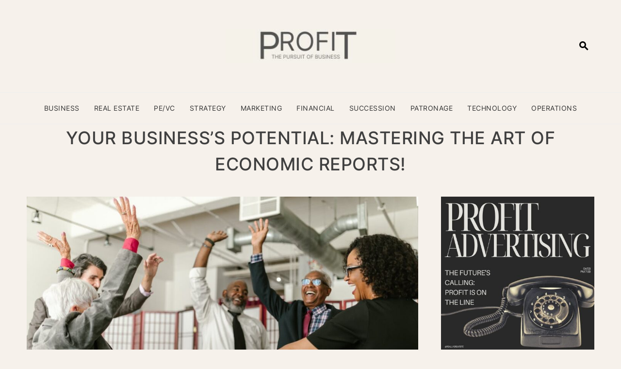

--- FILE ---
content_type: text/html; charset=UTF-8
request_url: https://www.profitfob.co/economy/unleash-your-businesss-potential-mastering-the-art-of-economic-reports/
body_size: 14526
content:
<!DOCTYPE html>
<html lang="en-US">

    <head>
		<!-- Google Tag Manager -->
<script>(function(w,d,s,l,i){w[l]=w[l]||[];w[l].push({'gtm.start':
new Date().getTime(),event:'gtm.js'});var f=d.getElementsByTagName(s)[0],
j=d.createElement(s),dl=l!='dataLayer'?'&l='+l:'';j.async=true;j.src=
'https://www.googletagmanager.com/gtm.js?id='+i+dl;f.parentNode.insertBefore(j,f);
})(window,document,'script','dataLayer','GTM-TNW364M');</script>
<!-- End Google Tag Manager -->
        <meta charset="UTF-8">
        <meta name="viewport" content="width=device-width, initial-scale=1">
        <link rel="profile" href="http://gmpg.org/xfn/11">

        <title>Your Business&#8217;s Potential: Mastering the Art of Economic Reports! &#8211; PROFIT</title>
<meta name='robots' content='max-image-preview:large' />
<link rel='dns-prefetch' href='//www.googletagmanager.com' />
<link rel='dns-prefetch' href='//pagead2.googlesyndication.com' />
<link rel="alternate" type="application/rss+xml" title="PROFIT &raquo; Feed" href="https://www.profitfob.co/feed/" />
<link rel="alternate" type="application/rss+xml" title="PROFIT &raquo; Comments Feed" href="https://www.profitfob.co/comments/feed/" />
<link rel="alternate" type="application/rss+xml" title="PROFIT &raquo; Your Business&#8217;s Potential: Mastering the Art of Economic Reports! Comments Feed" href="https://www.profitfob.co/economy/unleash-your-businesss-potential-mastering-the-art-of-economic-reports/feed/" />
<link rel="alternate" title="oEmbed (JSON)" type="application/json+oembed" href="https://www.profitfob.co/wp-json/oembed/1.0/embed?url=https%3A%2F%2Fwww.profitfob.co%2Feconomy%2Funleash-your-businesss-potential-mastering-the-art-of-economic-reports%2F" />
<link rel="alternate" title="oEmbed (XML)" type="text/xml+oembed" href="https://www.profitfob.co/wp-json/oembed/1.0/embed?url=https%3A%2F%2Fwww.profitfob.co%2Feconomy%2Funleash-your-businesss-potential-mastering-the-art-of-economic-reports%2F&#038;format=xml" />
<style id='wp-img-auto-sizes-contain-inline-css'>
img:is([sizes=auto i],[sizes^="auto," i]){contain-intrinsic-size:3000px 1500px}
/*# sourceURL=wp-img-auto-sizes-contain-inline-css */
</style>
<style id='wp-emoji-styles-inline-css'>

	img.wp-smiley, img.emoji {
		display: inline !important;
		border: none !important;
		box-shadow: none !important;
		height: 1em !important;
		width: 1em !important;
		margin: 0 0.07em !important;
		vertical-align: -0.1em !important;
		background: none !important;
		padding: 0 !important;
	}
/*# sourceURL=wp-emoji-styles-inline-css */
</style>
<style id='global-styles-inline-css'>
:root{--wp--preset--aspect-ratio--square: 1;--wp--preset--aspect-ratio--4-3: 4/3;--wp--preset--aspect-ratio--3-4: 3/4;--wp--preset--aspect-ratio--3-2: 3/2;--wp--preset--aspect-ratio--2-3: 2/3;--wp--preset--aspect-ratio--16-9: 16/9;--wp--preset--aspect-ratio--9-16: 9/16;--wp--preset--color--black: #000000;--wp--preset--color--cyan-bluish-gray: #abb8c3;--wp--preset--color--white: #ffffff;--wp--preset--color--pale-pink: #f78da7;--wp--preset--color--vivid-red: #cf2e2e;--wp--preset--color--luminous-vivid-orange: #ff6900;--wp--preset--color--luminous-vivid-amber: #fcb900;--wp--preset--color--light-green-cyan: #7bdcb5;--wp--preset--color--vivid-green-cyan: #00d084;--wp--preset--color--pale-cyan-blue: #8ed1fc;--wp--preset--color--vivid-cyan-blue: #0693e3;--wp--preset--color--vivid-purple: #9b51e0;--wp--preset--gradient--vivid-cyan-blue-to-vivid-purple: linear-gradient(135deg,rgb(6,147,227) 0%,rgb(155,81,224) 100%);--wp--preset--gradient--light-green-cyan-to-vivid-green-cyan: linear-gradient(135deg,rgb(122,220,180) 0%,rgb(0,208,130) 100%);--wp--preset--gradient--luminous-vivid-amber-to-luminous-vivid-orange: linear-gradient(135deg,rgb(252,185,0) 0%,rgb(255,105,0) 100%);--wp--preset--gradient--luminous-vivid-orange-to-vivid-red: linear-gradient(135deg,rgb(255,105,0) 0%,rgb(207,46,46) 100%);--wp--preset--gradient--very-light-gray-to-cyan-bluish-gray: linear-gradient(135deg,rgb(238,238,238) 0%,rgb(169,184,195) 100%);--wp--preset--gradient--cool-to-warm-spectrum: linear-gradient(135deg,rgb(74,234,220) 0%,rgb(151,120,209) 20%,rgb(207,42,186) 40%,rgb(238,44,130) 60%,rgb(251,105,98) 80%,rgb(254,248,76) 100%);--wp--preset--gradient--blush-light-purple: linear-gradient(135deg,rgb(255,206,236) 0%,rgb(152,150,240) 100%);--wp--preset--gradient--blush-bordeaux: linear-gradient(135deg,rgb(254,205,165) 0%,rgb(254,45,45) 50%,rgb(107,0,62) 100%);--wp--preset--gradient--luminous-dusk: linear-gradient(135deg,rgb(255,203,112) 0%,rgb(199,81,192) 50%,rgb(65,88,208) 100%);--wp--preset--gradient--pale-ocean: linear-gradient(135deg,rgb(255,245,203) 0%,rgb(182,227,212) 50%,rgb(51,167,181) 100%);--wp--preset--gradient--electric-grass: linear-gradient(135deg,rgb(202,248,128) 0%,rgb(113,206,126) 100%);--wp--preset--gradient--midnight: linear-gradient(135deg,rgb(2,3,129) 0%,rgb(40,116,252) 100%);--wp--preset--font-size--small: 0.9rem;--wp--preset--font-size--medium: 1.05rem;--wp--preset--font-size--large: clamp(1.39rem, 1.39rem + ((1vw - 0.2rem) * 0.836), 1.85rem);--wp--preset--font-size--x-large: clamp(1.85rem, 1.85rem + ((1vw - 0.2rem) * 1.182), 2.5rem);--wp--preset--font-size--xx-large: clamp(2.5rem, 2.5rem + ((1vw - 0.2rem) * 1.4), 3.27rem);--wp--preset--spacing--20: 0.44rem;--wp--preset--spacing--30: 0.67rem;--wp--preset--spacing--40: 1rem;--wp--preset--spacing--50: 1.5rem;--wp--preset--spacing--60: 2.25rem;--wp--preset--spacing--70: 3.38rem;--wp--preset--spacing--80: 5.06rem;--wp--preset--shadow--natural: 6px 6px 9px rgba(0, 0, 0, 0.2);--wp--preset--shadow--deep: 12px 12px 50px rgba(0, 0, 0, 0.4);--wp--preset--shadow--sharp: 6px 6px 0px rgba(0, 0, 0, 0.2);--wp--preset--shadow--outlined: 6px 6px 0px -3px rgb(255, 255, 255), 6px 6px rgb(0, 0, 0);--wp--preset--shadow--crisp: 6px 6px 0px rgb(0, 0, 0);}:root { --wp--style--global--content-size: 1100px;--wp--style--global--wide-size: 1200px; }:where(body) { margin: 0; }.wp-site-blocks > .alignleft { float: left; margin-right: 2em; }.wp-site-blocks > .alignright { float: right; margin-left: 2em; }.wp-site-blocks > .aligncenter { justify-content: center; margin-left: auto; margin-right: auto; }:where(.wp-site-blocks) > * { margin-block-start: 24px; margin-block-end: 0; }:where(.wp-site-blocks) > :first-child { margin-block-start: 0; }:where(.wp-site-blocks) > :last-child { margin-block-end: 0; }:root { --wp--style--block-gap: 24px; }:root :where(.is-layout-flow) > :first-child{margin-block-start: 0;}:root :where(.is-layout-flow) > :last-child{margin-block-end: 0;}:root :where(.is-layout-flow) > *{margin-block-start: 24px;margin-block-end: 0;}:root :where(.is-layout-constrained) > :first-child{margin-block-start: 0;}:root :where(.is-layout-constrained) > :last-child{margin-block-end: 0;}:root :where(.is-layout-constrained) > *{margin-block-start: 24px;margin-block-end: 0;}:root :where(.is-layout-flex){gap: 24px;}:root :where(.is-layout-grid){gap: 24px;}.is-layout-flow > .alignleft{float: left;margin-inline-start: 0;margin-inline-end: 2em;}.is-layout-flow > .alignright{float: right;margin-inline-start: 2em;margin-inline-end: 0;}.is-layout-flow > .aligncenter{margin-left: auto !important;margin-right: auto !important;}.is-layout-constrained > .alignleft{float: left;margin-inline-start: 0;margin-inline-end: 2em;}.is-layout-constrained > .alignright{float: right;margin-inline-start: 2em;margin-inline-end: 0;}.is-layout-constrained > .aligncenter{margin-left: auto !important;margin-right: auto !important;}.is-layout-constrained > :where(:not(.alignleft):not(.alignright):not(.alignfull)){max-width: var(--wp--style--global--content-size);margin-left: auto !important;margin-right: auto !important;}.is-layout-constrained > .alignwide{max-width: var(--wp--style--global--wide-size);}body .is-layout-flex{display: flex;}.is-layout-flex{flex-wrap: wrap;align-items: center;}.is-layout-flex > :is(*, div){margin: 0;}body .is-layout-grid{display: grid;}.is-layout-grid > :is(*, div){margin: 0;}body{padding-top: 0px;padding-right: 0px;padding-bottom: 0px;padding-left: 0px;}:root :where(.wp-element-button, .wp-block-button__link){background-color: #32373c;border-width: 0;color: #fff;font-family: inherit;font-size: inherit;font-style: inherit;font-weight: inherit;letter-spacing: inherit;line-height: inherit;padding-top: calc(0.667em + 2px);padding-right: calc(1.333em + 2px);padding-bottom: calc(0.667em + 2px);padding-left: calc(1.333em + 2px);text-decoration: none;text-transform: inherit;}.has-black-color{color: var(--wp--preset--color--black) !important;}.has-cyan-bluish-gray-color{color: var(--wp--preset--color--cyan-bluish-gray) !important;}.has-white-color{color: var(--wp--preset--color--white) !important;}.has-pale-pink-color{color: var(--wp--preset--color--pale-pink) !important;}.has-vivid-red-color{color: var(--wp--preset--color--vivid-red) !important;}.has-luminous-vivid-orange-color{color: var(--wp--preset--color--luminous-vivid-orange) !important;}.has-luminous-vivid-amber-color{color: var(--wp--preset--color--luminous-vivid-amber) !important;}.has-light-green-cyan-color{color: var(--wp--preset--color--light-green-cyan) !important;}.has-vivid-green-cyan-color{color: var(--wp--preset--color--vivid-green-cyan) !important;}.has-pale-cyan-blue-color{color: var(--wp--preset--color--pale-cyan-blue) !important;}.has-vivid-cyan-blue-color{color: var(--wp--preset--color--vivid-cyan-blue) !important;}.has-vivid-purple-color{color: var(--wp--preset--color--vivid-purple) !important;}.has-black-background-color{background-color: var(--wp--preset--color--black) !important;}.has-cyan-bluish-gray-background-color{background-color: var(--wp--preset--color--cyan-bluish-gray) !important;}.has-white-background-color{background-color: var(--wp--preset--color--white) !important;}.has-pale-pink-background-color{background-color: var(--wp--preset--color--pale-pink) !important;}.has-vivid-red-background-color{background-color: var(--wp--preset--color--vivid-red) !important;}.has-luminous-vivid-orange-background-color{background-color: var(--wp--preset--color--luminous-vivid-orange) !important;}.has-luminous-vivid-amber-background-color{background-color: var(--wp--preset--color--luminous-vivid-amber) !important;}.has-light-green-cyan-background-color{background-color: var(--wp--preset--color--light-green-cyan) !important;}.has-vivid-green-cyan-background-color{background-color: var(--wp--preset--color--vivid-green-cyan) !important;}.has-pale-cyan-blue-background-color{background-color: var(--wp--preset--color--pale-cyan-blue) !important;}.has-vivid-cyan-blue-background-color{background-color: var(--wp--preset--color--vivid-cyan-blue) !important;}.has-vivid-purple-background-color{background-color: var(--wp--preset--color--vivid-purple) !important;}.has-black-border-color{border-color: var(--wp--preset--color--black) !important;}.has-cyan-bluish-gray-border-color{border-color: var(--wp--preset--color--cyan-bluish-gray) !important;}.has-white-border-color{border-color: var(--wp--preset--color--white) !important;}.has-pale-pink-border-color{border-color: var(--wp--preset--color--pale-pink) !important;}.has-vivid-red-border-color{border-color: var(--wp--preset--color--vivid-red) !important;}.has-luminous-vivid-orange-border-color{border-color: var(--wp--preset--color--luminous-vivid-orange) !important;}.has-luminous-vivid-amber-border-color{border-color: var(--wp--preset--color--luminous-vivid-amber) !important;}.has-light-green-cyan-border-color{border-color: var(--wp--preset--color--light-green-cyan) !important;}.has-vivid-green-cyan-border-color{border-color: var(--wp--preset--color--vivid-green-cyan) !important;}.has-pale-cyan-blue-border-color{border-color: var(--wp--preset--color--pale-cyan-blue) !important;}.has-vivid-cyan-blue-border-color{border-color: var(--wp--preset--color--vivid-cyan-blue) !important;}.has-vivid-purple-border-color{border-color: var(--wp--preset--color--vivid-purple) !important;}.has-vivid-cyan-blue-to-vivid-purple-gradient-background{background: var(--wp--preset--gradient--vivid-cyan-blue-to-vivid-purple) !important;}.has-light-green-cyan-to-vivid-green-cyan-gradient-background{background: var(--wp--preset--gradient--light-green-cyan-to-vivid-green-cyan) !important;}.has-luminous-vivid-amber-to-luminous-vivid-orange-gradient-background{background: var(--wp--preset--gradient--luminous-vivid-amber-to-luminous-vivid-orange) !important;}.has-luminous-vivid-orange-to-vivid-red-gradient-background{background: var(--wp--preset--gradient--luminous-vivid-orange-to-vivid-red) !important;}.has-very-light-gray-to-cyan-bluish-gray-gradient-background{background: var(--wp--preset--gradient--very-light-gray-to-cyan-bluish-gray) !important;}.has-cool-to-warm-spectrum-gradient-background{background: var(--wp--preset--gradient--cool-to-warm-spectrum) !important;}.has-blush-light-purple-gradient-background{background: var(--wp--preset--gradient--blush-light-purple) !important;}.has-blush-bordeaux-gradient-background{background: var(--wp--preset--gradient--blush-bordeaux) !important;}.has-luminous-dusk-gradient-background{background: var(--wp--preset--gradient--luminous-dusk) !important;}.has-pale-ocean-gradient-background{background: var(--wp--preset--gradient--pale-ocean) !important;}.has-electric-grass-gradient-background{background: var(--wp--preset--gradient--electric-grass) !important;}.has-midnight-gradient-background{background: var(--wp--preset--gradient--midnight) !important;}.has-small-font-size{font-size: var(--wp--preset--font-size--small) !important;}.has-medium-font-size{font-size: var(--wp--preset--font-size--medium) !important;}.has-large-font-size{font-size: var(--wp--preset--font-size--large) !important;}.has-x-large-font-size{font-size: var(--wp--preset--font-size--x-large) !important;}.has-xx-large-font-size{font-size: var(--wp--preset--font-size--xx-large) !important;}
:root :where(.wp-block-pullquote){font-size: clamp(0.984em, 0.984rem + ((1vw - 0.2em) * 0.938), 1.5em);line-height: 1.6;}
/*# sourceURL=global-styles-inline-css */
</style>
<link rel='stylesheet' id='viral-news-style-css' href='https://www.profitfob.co/wp-content/themes/viral-news/style.css?ver=2.02' media='all' />
<style id='viral-news-style-inline-css'>
:root{--viral-news-template-color:#1e73be;--viral-news-header-image:url();--viral-news-header-padding:50px 0;--viral-news-body-family:'Inter',serif;--viral-news-body-size:15px;--viral-news-body-line-height:1.7;--viral-news-body-letter-spacing:0.5px;--viral-news-header-family:'Inter',serif;--viral-news-header-weight:500;--viral-news-header-text-transform:uppercase;--viral-news-header-line-height:1.5;--viral-news-header-letter-spacing:0.5px;--viral-news-menu-family:'Inter',serif;--viral-news-menu-size:14px;--viral-news-menu-letter-spacing:0.5px}
/*# sourceURL=viral-news-style-inline-css */
</style>
<link rel='stylesheet' id='twittericon-css' href='https://www.profitfob.co/wp-content/themes/viral-news/css/twittericon.css?ver=2.02' media='all' />
<link rel='stylesheet' id='materialdesignicons-css' href='https://www.profitfob.co/wp-content/themes/viral-news/css/materialdesignicons.css?ver=2.02' media='all' />
<link rel='stylesheet' id='owl-carousel-css' href='https://www.profitfob.co/wp-content/themes/viral-news/css/owl.carousel.css?ver=2.02' media='all' />
<link rel='stylesheet' id='viral-news-fonts-css' href='https://www.profitfob.co/wp-content/fonts/ec30bad87330b7bdfd3bcdac7aab1cdd.css' media='all' />
<link rel='stylesheet' id='elementor-icons-css' href='https://www.profitfob.co/wp-content/plugins/elementor/assets/lib/eicons/css/elementor-icons.min.css?ver=5.46.0' media='all' />
<link rel='stylesheet' id='elementor-frontend-css' href='https://www.profitfob.co/wp-content/plugins/elementor/assets/css/frontend.min.css?ver=3.34.4' media='all' />
<link rel='stylesheet' id='elementor-post-1-css' href='https://www.profitfob.co/wp-content/uploads/elementor/css/post-1.css?ver=1769696471' media='all' />
<link rel='stylesheet' id='hash-elements-frontend-style-css' href='https://www.profitfob.co/wp-content/plugins/hash-elements/assets/css/frontend.css?ver=1.5.4' media='all' />
<link rel='stylesheet' id='font-awesome-5-all-css' href='https://www.profitfob.co/wp-content/plugins/elementor/assets/lib/font-awesome/css/all.min.css?ver=3.34.4' media='all' />
<link rel='stylesheet' id='font-awesome-4-shim-css' href='https://www.profitfob.co/wp-content/plugins/elementor/assets/lib/font-awesome/css/v4-shims.min.css?ver=3.34.4' media='all' />
<link rel='stylesheet' id='widget-image-css' href='https://www.profitfob.co/wp-content/plugins/elementor/assets/css/widget-image.min.css?ver=3.34.4' media='all' />
<link rel='stylesheet' id='elementor-gf-local-roboto-css' href='http://www.profitfob.co/wp-content/uploads/elementor/google-fonts/css/roboto.css?ver=1742221329' media='all' />
<link rel='stylesheet' id='elementor-gf-local-robotoslab-css' href='http://www.profitfob.co/wp-content/uploads/elementor/google-fonts/css/robotoslab.css?ver=1742221331' media='all' />
<script src="https://www.profitfob.co/wp-includes/js/jquery/jquery.min.js?ver=3.7.1" id="jquery-core-js"></script>
<script src="https://www.profitfob.co/wp-includes/js/jquery/jquery-migrate.min.js?ver=3.4.1" id="jquery-migrate-js"></script>

<!-- Google tag (gtag.js) snippet added by Site Kit -->
<!-- Google Analytics snippet added by Site Kit -->
<script src="https://www.googletagmanager.com/gtag/js?id=GT-T5JVMSV" id="google_gtagjs-js" async></script>
<script id="google_gtagjs-js-after">
window.dataLayer = window.dataLayer || [];function gtag(){dataLayer.push(arguments);}
gtag("set","linker",{"domains":["www.profitfob.co"]});
gtag("js", new Date());
gtag("set", "developer_id.dZTNiMT", true);
gtag("config", "GT-T5JVMSV");
//# sourceURL=google_gtagjs-js-after
</script>
<script src="https://www.profitfob.co/wp-content/plugins/elementor/assets/lib/font-awesome/js/v4-shims.min.js?ver=3.34.4" id="font-awesome-4-shim-js"></script>
<link rel="https://api.w.org/" href="https://www.profitfob.co/wp-json/" /><link rel="alternate" title="JSON" type="application/json" href="https://www.profitfob.co/wp-json/wp/v2/posts/1218" /><link rel="EditURI" type="application/rsd+xml" title="RSD" href="https://www.profitfob.co/xmlrpc.php?rsd" />
<meta name="generator" content="WordPress 6.9" />
<link rel="canonical" href="https://www.profitfob.co/economy/unleash-your-businesss-potential-mastering-the-art-of-economic-reports/" />
<link rel='shortlink' href='https://www.profitfob.co/?p=1218' />
		<!-- Custom Logo: hide header text -->
		<style id="custom-logo-css">
			.vn-site-title, .vn-site-description {
				position: absolute;
				clip-path: inset(50%);
			}
		</style>
		<meta name="generator" content="Site Kit by Google 1.171.0" />
<!-- Google AdSense meta tags added by Site Kit -->
<meta name="google-adsense-platform-account" content="ca-host-pub-2644536267352236">
<meta name="google-adsense-platform-domain" content="sitekit.withgoogle.com">
<!-- End Google AdSense meta tags added by Site Kit -->
<meta name="generator" content="Elementor 3.34.4; features: additional_custom_breakpoints; settings: css_print_method-external, google_font-enabled, font_display-auto">
			<style>
				.e-con.e-parent:nth-of-type(n+4):not(.e-lazyloaded):not(.e-no-lazyload),
				.e-con.e-parent:nth-of-type(n+4):not(.e-lazyloaded):not(.e-no-lazyload) * {
					background-image: none !important;
				}
				@media screen and (max-height: 1024px) {
					.e-con.e-parent:nth-of-type(n+3):not(.e-lazyloaded):not(.e-no-lazyload),
					.e-con.e-parent:nth-of-type(n+3):not(.e-lazyloaded):not(.e-no-lazyload) * {
						background-image: none !important;
					}
				}
				@media screen and (max-height: 640px) {
					.e-con.e-parent:nth-of-type(n+2):not(.e-lazyloaded):not(.e-no-lazyload),
					.e-con.e-parent:nth-of-type(n+2):not(.e-lazyloaded):not(.e-no-lazyload) * {
						background-image: none !important;
					}
				}
			</style>
			<style id="custom-background-css">
body.custom-background { background-color: #f6f1eb; }
</style>
	
<!-- Google AdSense snippet added by Site Kit -->
<script async src="https://pagead2.googlesyndication.com/pagead/js/adsbygoogle.js?client=ca-pub-1735996927053782&amp;host=ca-host-pub-2644536267352236" crossorigin="anonymous"></script>

<!-- End Google AdSense snippet added by Site Kit -->
<link rel="icon" href="https://www.profitfob.co/wp-content/uploads/2023/06/cropped-Typography-Initial-Letter-Brand-Logo-1-32x32.png" sizes="32x32" />
<link rel="icon" href="https://www.profitfob.co/wp-content/uploads/2023/06/cropped-Typography-Initial-Letter-Brand-Logo-1-192x192.png" sizes="192x192" />
<link rel="apple-touch-icon" href="https://www.profitfob.co/wp-content/uploads/2023/06/cropped-Typography-Initial-Letter-Brand-Logo-1-180x180.png" />
<meta name="msapplication-TileImage" content="https://www.profitfob.co/wp-content/uploads/2023/06/cropped-Typography-Initial-Letter-Brand-Logo-1-270x270.png" />
		<style id="wp-custom-css">
			#vn-site-branding img{
	width: auto;
	height: 70px;
}

.vn-bottom-footer .vn-container {
    border-top: 1px solid #111;
    padding: 20px 0;
    font-size: 12px;
    display: none;
}

.vn-main-header .taxonomy-description, .vn-main-header .posted-on {
    margin-top: 20px;
    display: none;
}

.vn-post-content .posted-on {
    color: inherit;
    display: none;
}

.entry-post-info {
    float: left;
    width: 20%;
    text-align: center;
    padding-right: 40px;
    display: none;
}

.vn-personal-info .vn-pi-intro {
    text-align: left;
}

/** Start Block Kit CSS: 69-3-4f8cfb8a1a68ec007f2be7a02bdeadd9 **/

.envato-kit-66-menu .e--pointer-framed .elementor-item:before{
	border-radius:1px;
}

.envato-kit-66-subscription-form .elementor-form-fields-wrapper{
	position:relative;
}

.envato-kit-66-subscription-form .elementor-form-fields-wrapper .elementor-field-type-submit{
	position:static;
}

.envato-kit-66-subscription-form .elementor-form-fields-wrapper .elementor-field-type-submit button{
	position: absolute;
    top: 50%;
    right: 6px;
    transform: translate(0, -50%);
		-moz-transform: translate(0, -50%);
		-webmit-transform: translate(0, -50%);
}

.envato-kit-66-testi-slider .elementor-testimonial__footer{
	margin-top: -60px !important;
	z-index: 99;
  position: relative;
}

.envato-kit-66-featured-slider .elementor-slides .slick-prev{
	width:50px;
	height:50px;
	background-color:#ffffff !important;
	transform:rotate(45deg);
	-moz-transform:rotate(45deg);
	-webkit-transform:rotate(45deg);
	left:-25px !important;
	-webkit-box-shadow: 0px 1px 2px 1px rgba(0,0,0,0.32);
	-moz-box-shadow: 0px 1px 2px 1px rgba(0,0,0,0.32);
	box-shadow: 0px 1px 2px 1px rgba(0,0,0,0.32);
}

.envato-kit-66-featured-slider .elementor-slides .slick-prev:before{
	display:block;
	margin-top:0px;
	margin-left:0px;
	transform:rotate(-45deg);
	-moz-transform:rotate(-45deg);
	-webkit-transform:rotate(-45deg);
}

.envato-kit-66-featured-slider .elementor-slides .slick-next{
	width:50px;
	height:50px;
	background-color:#ffffff !important;
	transform:rotate(45deg);
	-moz-transform:rotate(45deg);
	-webkit-transform:rotate(45deg);
	right:-25px !important;
	-webkit-box-shadow: 0px 1px 2px 1px rgba(0,0,0,0.32);
	-moz-box-shadow: 0px 1px 2px 1px rgba(0,0,0,0.32);
	box-shadow: 0px 1px 2px 1px rgba(0,0,0,0.32);
}

.envato-kit-66-featured-slider .elementor-slides .slick-next:before{
	display:block;
	margin-top:-5px;
	margin-right:-5px;
	transform:rotate(-45deg);
	-moz-transform:rotate(-45deg);
	-webkit-transform:rotate(-45deg);
}

.envato-kit-66-orangetext{
	color:#f4511e;
}

.envato-kit-66-countdown .elementor-countdown-label{
	display:inline-block !important;
	border:2px solid rgba(255,255,255,0.2);
	padding:9px 20px;
}

/** End Block Kit CSS: 69-3-4f8cfb8a1a68ec007f2be7a02bdeadd9 **/

#vn-site-navigation {
    border-top: 1px solid #EEE;
    border-bottom: 1px solid #EEE;
    margin-bottom: 1px;
    background: #F6F1EB;
}
		</style>
		    </head>

    <body class="wp-singular post-template-default single single-post postid-1218 single-format-standard custom-background wp-custom-logo wp-embed-responsive wp-theme-viral-news he-viral-news viral-news-right-sidebar elementor-default elementor-kit-1 elementor-page elementor-page-1218">
		<!-- Google Tag Manager (noscript) -->
<noscript><iframe src="https://www.googletagmanager.com/ns.html?id=GTM-TNW364M"
height="0" width="0" style="display:none;visibility:hidden"></iframe></noscript>
<!-- End Google Tag Manager (noscript) -->
                <div id="vn-page">
            <a class="skip-link screen-reader-text" href="#vn-content">Skip to content</a>
                        <header id="vn-masthead" class="vn-site-header"  itemtype="https://schema.org/WPHeader" itemscope="">
                
                <div class="vn-header vn-black">
                    <div class="vn-container">
                        <div class="vn-header-social-icons"></div>            <div id="vn-site-branding">
                <a href="https://www.profitfob.co/" class="custom-logo-link" rel="home"><img width="300" height="60" src="https://www.profitfob.co/wp-content/uploads/2023/11/cropped-Profit-big-P-and-T.jpg" class="custom-logo" alt="" decoding="async" /></a>            </div><!-- .site-branding -->
            <div class="vn-header-search" ><span><i class="mdi-magnify"></i></span></div>                    </div>
                </div>

                                    <nav id="vn-site-navigation" class="vn-main-navigation vn-light">
                        <div class="vn-container">
                            <div class="vn-header-search"><span ><i class="mdi-magnify"></i></span></div>

                            <a href="#" class="vn-toggle-menu"><span></span></a>
                            <div class="vn-menu vn-clearfix"><ul id="menu-primary-menu" class="vn-clearfix"><li id="menu-item-156" class="menu-item menu-item-type-taxonomy menu-item-object-category menu-item-156"><a href="https://www.profitfob.co/category/business/">BUSINESS</a></li>
<li id="menu-item-2102" class="menu-item menu-item-type-taxonomy menu-item-object-category menu-item-2102"><a href="https://www.profitfob.co/category/real-estate/">REAL ESTATE</a></li>
<li id="menu-item-2888" class="menu-item menu-item-type-taxonomy menu-item-object-category menu-item-2888"><a href="https://www.profitfob.co/category/pe-vc/">PE/VC</a></li>
<li id="menu-item-302" class="menu-item menu-item-type-taxonomy menu-item-object-category menu-item-302"><a href="https://www.profitfob.co/category/strategy/">STRATEGY</a></li>
<li id="menu-item-278" class="menu-item menu-item-type-taxonomy menu-item-object-category menu-item-278"><a href="https://www.profitfob.co/category/marketing/">MARKETING</a></li>
<li id="menu-item-295" class="menu-item menu-item-type-taxonomy menu-item-object-category menu-item-295"><a href="https://www.profitfob.co/category/financial/">FINANCIAL</a></li>
<li id="menu-item-610" class="menu-item menu-item-type-taxonomy menu-item-object-category menu-item-610"><a href="https://www.profitfob.co/category/succession/">SUCCESSION</a></li>
<li id="menu-item-322" class="menu-item menu-item-type-taxonomy menu-item-object-category menu-item-322"><a href="https://www.profitfob.co/category/patronage/">PATRONAGE</a></li>
<li id="menu-item-329" class="menu-item menu-item-type-taxonomy menu-item-object-category menu-item-329"><a href="https://www.profitfob.co/category/technology/">TECHNOLOGY</a></li>
<li id="menu-item-288" class="menu-item menu-item-type-taxonomy menu-item-object-category menu-item-288"><a href="https://www.profitfob.co/category/operations/">OPERATIONS</a></li>
</ul></div>                        </div>
                    </nav>
                            </header>

            <div id="vn-content" class="vn-site-content">
<div class="vn-container">
                <header class="vn-main-header">
                <h1>Your Business&#8217;s Potential: Mastering the Art of Economic Reports!</h1>                <div class="posted-on"><i class="mdi-clock-time-three-outline"></i><time class="entry-date published updated" datetime="2023-07-27T23:09:19-05:00">July 27, 2023</time></div>            </header><!-- .entry-header -->
        
        <div class="vn-content-wrap vn-clearfix">
            <div id="primary" class="content-area">

                
<article id="post-1218" class="vn-article-content post-1218 post type-post status-publish format-standard has-post-thumbnail hentry category-economy"  itemtype="https://schema.org/Article" itemscope="itemscope">

    <div class="entry-content">

        <div class="single-featured-img"><img fetchpriority="high" width="810" height="540" src="https://www.profitfob.co/wp-content/uploads/2023/07/pexels-photo-8123860-1024x683.jpeg" class="attachment-large size-large wp-post-image" alt="" decoding="async" srcset="https://www.profitfob.co/wp-content/uploads/2023/07/pexels-photo-8123860-1024x683.jpeg 1024w, https://www.profitfob.co/wp-content/uploads/2023/07/pexels-photo-8123860-300x200.jpeg 300w, https://www.profitfob.co/wp-content/uploads/2023/07/pexels-photo-8123860-768x512.jpeg 768w, https://www.profitfob.co/wp-content/uploads/2023/07/pexels-photo-8123860.jpeg 1125w" sizes="(max-width: 810px) 100vw, 810px" /></div>		<div data-elementor-type="wp-post" data-elementor-id="1218" class="elementor elementor-1218">
						<section class="elementor-section elementor-top-section elementor-element elementor-element-61e3e78 elementor-section-boxed elementor-section-height-default elementor-section-height-default" data-id="61e3e78" data-element_type="section">
						<div class="elementor-container elementor-column-gap-default">
					<div class="elementor-column elementor-col-100 elementor-top-column elementor-element elementor-element-8e4cad1" data-id="8e4cad1" data-element_type="column">
			<div class="elementor-widget-wrap elementor-element-populated">
						<div class="elementor-element elementor-element-3993b55 elementor-widget elementor-widget-text-editor" data-id="3993b55" data-element_type="widget" data-widget_type="text-editor.default">
				<div class="elementor-widget-container">
									<p>Discover the key to staying ahead in the market – preparing for economic reports like a pro! Learn to identify the most relevant reports that directly impact your business&#8217;s growth and profitability. Stay informed with real-time updates and valuable insights that can influence your pricing, inventory, and customer engagement strategies. Get a competitive edge by analyzing historical data and crafting smart contingency plans for any economic scenario. Don&#8217;t miss out on expert advice to navigate the economic landscape confidently. Elevate your business to new heights with the power of economic reports – the ultimate weapon for success!</p><p>Preparing for an economic report as a small business owner requires a proactive approach and a keen understanding of how the report&#8217;s findings can impact your business. Here are essential steps to get ready:</p><ol><li><p><strong>Identify Relevant Reports</strong>: Determine which economic reports are most relevant to your industry and business. Common reports include GDP, CPI, unemployment rate, and consumer sentiment index. Focus on those that directly affect your sales, customer behavior, or supply chain.</p></li><li><p><strong>Stay Informed</strong>: Set up notifications or subscribe to reliable news sources that provide updates on economic reports. This ensures you receive timely information when reports are released.</p></li><li><p><strong>Understand Key Indicators</strong>: Familiarize yourself with the key indicators included in the report and their implications. Know how they relate to your business operations, costs, pricing, and customer spending.</p></li><li><p><strong>Analyze Historical Data</strong>: Review past trends from previous reports to anticipate potential outcomes and changes. Look for patterns that can help you make informed predictions.</p></li><li><p><strong>Assess Business Vulnerabilities</strong>: Identify areas of your business that may be vulnerable to economic changes indicated in the report. This may include costs, inventory, pricing, and cash flow.</p></li><li><p><strong>Scenario Planning</strong>: Develop contingency plans based on different scenarios resulting from the report&#8217;s findings. Plan how you&#8217;ll respond to positive, negative, or neutral economic outcomes.</p></li><li><p><strong>Consult with Advisors</strong>: If possible, seek advice from financial advisors or industry experts who can provide insights and guidance based on the economic report&#8217;s implications.</p></li><li><p><strong>Adjust Strategies</strong>: Based on the report&#8217;s insights, be prepared to adjust your business strategies, pricing, marketing, inventory management, and financial planning.</p></li><li><p><strong>Stay Agile</strong>: Be ready to pivot and adapt quickly based on the report&#8217;s impact on your business environment. Being agile can help you seize opportunities and mitigate risks.</p></li><li><p><strong>Communicate with Stakeholders</strong>: If the report suggests significant changes in the economic landscape, communicate with stakeholders, including employees, suppliers, and customers. Transparency and clear communication can foster trust and support during uncertain times.</p></li></ol><p>Remember that economic reports are part of a broader economic context. Consider other factors such as industry-specific trends, local economic conditions, and regulatory changes that may also affect your business. Preparing for economic reports will help you make well-informed decisions that support your business&#8217;s stability and growth.</p>								</div>
				</div>
					</div>
		</div>
					</div>
		</section>
				<section class="elementor-section elementor-top-section elementor-element elementor-element-8bbece2 elementor-section-boxed elementor-section-height-default elementor-section-height-default" data-id="8bbece2" data-element_type="section">
						<div class="elementor-container elementor-column-gap-default">
					<div class="elementor-column elementor-col-100 elementor-top-column elementor-element elementor-element-9c07ce9" data-id="9c07ce9" data-element_type="column">
			<div class="elementor-widget-wrap elementor-element-populated">
						<div class="elementor-element elementor-element-7e00d90 elementor-widget elementor-widget-image" data-id="7e00d90" data-element_type="widget" data-widget_type="image.default">
				<div class="elementor-widget-container">
																<a href="https://consultencompass.com/?utm_source=profit_bottom_individual_page&#038;utm_medium=button_horizontal_image&#038;utm_campaign=ConsultAds2023" target="_blank">
							<img decoding="async" width="810" height="101" src="https://www.profitfob.co/wp-content/uploads/2023/06/Copy-of-SEE-THE-WORLD-1024x128.jpg" class="attachment-large size-large wp-image-931" alt="" srcset="https://www.profitfob.co/wp-content/uploads/2023/06/Copy-of-SEE-THE-WORLD-1024x128.jpg 1024w, https://www.profitfob.co/wp-content/uploads/2023/06/Copy-of-SEE-THE-WORLD-300x38.jpg 300w, https://www.profitfob.co/wp-content/uploads/2023/06/Copy-of-SEE-THE-WORLD-768x96.jpg 768w, https://www.profitfob.co/wp-content/uploads/2023/06/Copy-of-SEE-THE-WORLD-1536x192.jpg 1536w, https://www.profitfob.co/wp-content/uploads/2023/06/Copy-of-SEE-THE-WORLD.jpg 2000w" sizes="(max-width: 810px) 100vw, 810px" />								</a>
															</div>
				</div>
					</div>
		</div>
					</div>
		</section>
				</div>
		    </div>

    <footer class="entry-footer">
        <div class="cat-links"><i class="mdi-book-open-outline"></i> Posted in <a href="https://www.profitfob.co/category/economy/" rel="category tag">ECONOMY</a></div>    </footer>

</article>
                <nav class="navigation post-navigation" role="navigation">
                    <div class="nav-links">
                        <div class="nav-previous">
                            <a href="https://www.profitfob.co/economy/decode-the-economic-signals-empower-your-business-with-insights-from-news-top-economic-indicators/" rel="prev"><span><i class="mdi-chevron-left"></i>Prev</span>Decode the Economic Signals: Empower Your Business with Insights from News&#8217; Top Economic Indicators!</a>                        </div>

                        <div class="nav-next">
                            <a href="https://www.profitfob.co/economy/boiling-down-the-recent-cpi-report/" rel="next"><span>Next<i class="mdi-chevron-right"></i></span>Boiling Down The Recent CPI Report</a>                        </div>
                    </div>
                </nav>

                
            </div><!-- #primary -->

                <div id="secondary" class="widget-area"  itemtype="https://schema.org/WPSideBar" itemscope="itemscope">
        <aside id="block-29" class="widget widget_block widget_media_gallery">
<figure class="wp-block-gallery has-nested-images columns-default is-cropped wp-block-gallery-1 is-layout-flex wp-block-gallery-is-layout-flex">
<figure class="wp-block-image size-full is-style-default"><a href="https://www.encompass-group.com/profit-advertising/?utm_source=Profit_Main&amp;utm_medium=Side_Image_Primary&amp;utm_campaign=GroupAds2024"><img loading="lazy" decoding="async" width="467" height="467" data-id="3401" src="http://www.profitfob.co/wp-content/uploads/2024/06/Copy-of-Copy-of-PROFIT-ADVERTS-SQUARE.jpg" alt="" class="wp-image-3401" srcset="https://www.profitfob.co/wp-content/uploads/2024/06/Copy-of-Copy-of-PROFIT-ADVERTS-SQUARE.jpg 467w, https://www.profitfob.co/wp-content/uploads/2024/06/Copy-of-Copy-of-PROFIT-ADVERTS-SQUARE-300x300.jpg 300w, https://www.profitfob.co/wp-content/uploads/2024/06/Copy-of-Copy-of-PROFIT-ADVERTS-SQUARE-150x150.jpg 150w, https://www.profitfob.co/wp-content/uploads/2024/06/Copy-of-Copy-of-PROFIT-ADVERTS-SQUARE-400x400.jpg 400w" sizes="(max-width: 467px) 100vw, 467px" /></a></figure>



<figure class="wp-block-image size-full is-style-default"><a href="https://www.encompass-group.com/?utm_source=Profit_Article&amp;utm_medium=Embedded_Link&amp;utm_campaign=GroupProfitAds"><img loading="lazy" decoding="async" width="940" height="788" data-id="4455" src="https://www.profitfob.co/wp-content/uploads/2025/10/Day-2.jpg" alt="" class="wp-image-4455" srcset="https://www.profitfob.co/wp-content/uploads/2025/10/Day-2.jpg 940w, https://www.profitfob.co/wp-content/uploads/2025/10/Day-2-300x251.jpg 300w, https://www.profitfob.co/wp-content/uploads/2025/10/Day-2-768x644.jpg 768w" sizes="(max-width: 940px) 100vw, 940px" /></a></figure>
</figure>
</aside><aside id="block-27" class="widget widget_block widget_media_gallery">
<figure class="wp-block-gallery has-nested-images columns-default is-cropped wp-block-gallery-2 is-layout-flex wp-block-gallery-is-layout-flex">
<figure class="wp-block-image size-full is-style-default"><a href="https://www.profitfob.co/financial/unlock-the-secrets-to-a-successful-exit-strategy-with-encompass-groups-latest-podcast/"><img loading="lazy" decoding="async" width="1080" height="1920" data-id="3255" src="http://www.profitfob.co/wp-content/uploads/2024/05/RPP221_vertical-min.png" alt="" class="wp-image-3255" srcset="https://www.profitfob.co/wp-content/uploads/2024/05/RPP221_vertical-min.png 1080w, https://www.profitfob.co/wp-content/uploads/2024/05/RPP221_vertical-min-169x300.png 169w, https://www.profitfob.co/wp-content/uploads/2024/05/RPP221_vertical-min-576x1024.png 576w, https://www.profitfob.co/wp-content/uploads/2024/05/RPP221_vertical-min-768x1365.png 768w, https://www.profitfob.co/wp-content/uploads/2024/05/RPP221_vertical-min-864x1536.png 864w" sizes="(max-width: 1080px) 100vw, 1080px" /></a></figure>
</figure>
</aside><aside id="block-24" class="widget widget_block widget_media_image">
<figure class="wp-block-image size-full is-style-default"><a href="https://trustencompass.com/?utm_source=profit_main&amp;utm_medium=trust_square_image&amp;utm_campaign=TrustAds2023" target="_blank" rel=" noreferrer noopener"><img loading="lazy" decoding="async" width="400" height="467" src="http://www.profitfob.co/wp-content/uploads/2023/06/Trust-Encompass.png" alt="" class="wp-image-716" srcset="https://www.profitfob.co/wp-content/uploads/2023/06/Trust-Encompass.png 400w, https://www.profitfob.co/wp-content/uploads/2023/06/Trust-Encompass-257x300.png 257w" sizes="(max-width: 400px) 100vw, 400px" /></a></figure>
</aside><aside id="block-16" class="widget widget_block widget_media_image">
<figure class="wp-block-image size-full is-style-default"><a href="https://www.encompass-group.com/?utm_source=profit_main&amp;utm_medium=group_square_image&amp;utm_campaign=GroupAds2024" target="_blank" rel=" noreferrer noopener"><img loading="lazy" decoding="async" width="467" height="467" src="http://www.profitfob.co/wp-content/uploads/2023/07/Happy.jpg" alt="" class="wp-image-1080" srcset="https://www.profitfob.co/wp-content/uploads/2023/07/Happy.jpg 467w, https://www.profitfob.co/wp-content/uploads/2023/07/Happy-300x300.jpg 300w, https://www.profitfob.co/wp-content/uploads/2023/07/Happy-150x150.jpg 150w, https://www.profitfob.co/wp-content/uploads/2023/07/Happy-400x400.jpg 400w" sizes="(max-width: 467px) 100vw, 467px" /></a></figure>
</aside><aside id="block-2" class="widget widget_block widget_search"><form role="search" method="get" action="https://www.profitfob.co/" class="wp-block-search__button-inside wp-block-search__icon-button wp-block-search"    ><label class="wp-block-search__label screen-reader-text" for="wp-block-search__input-3" >Search</label><div class="wp-block-search__inside-wrapper" ><input class="wp-block-search__input" id="wp-block-search__input-3" placeholder="" value="" type="search" name="s" required /><button aria-label="Search" class="wp-block-search__button has-icon wp-element-button" type="submit" ><svg class="search-icon" viewBox="0 0 24 24" width="24" height="24">
					<path d="M13 5c-3.3 0-6 2.7-6 6 0 1.4.5 2.7 1.3 3.7l-3.8 3.8 1.1 1.1 3.8-3.8c1 .8 2.3 1.3 3.7 1.3 3.3 0 6-2.7 6-6S16.3 5 13 5zm0 10.5c-2.5 0-4.5-2-4.5-4.5s2-4.5 4.5-4.5 4.5 2 4.5 4.5-2 4.5-4.5 4.5z"></path>
				</svg></button></div></form></aside><aside id="viral_news_category_block-1" class="widget widget_viral_news_category_block">        <div class="vn-category_block">
            <h3 class="widget-title"><span>PROFIT PICKS</span></h3>                    <div class="vn-post-item vn-clearfix">
                        <div class="vn-post-thumb">
                            <a href="https://www.profitfob.co/business/reader-trust-the-real-currency-in-modern-advertising/">
                                <div class="vn-thumb-container">
                                                                            <img alt="Reader Trust: The Real Currency in Modern Advertising" src="https://www.profitfob.co/wp-content/uploads/2025/12/pexels-luca-paolucci-3215641-19189793-150x150.jpg">
                                                                    </div>
                            </a>
                        </div>

                        <div class="vn-post-content">
                            <h3><a href="https://www.profitfob.co/business/reader-trust-the-real-currency-in-modern-advertising/">Reader Trust: The Real Currency in Modern Advertising</a></h3>
                            <div class="posted-on"><i class="mdi-clock-time-three-outline"></i><time class="entry-date published updated" datetime="2025-12-01T20:17:50-05:00">December 1, 2025</time></div>                        </div>
                    </div>
                                        <div class="vn-post-item vn-clearfix">
                        <div class="vn-post-thumb">
                            <a href="https://www.profitfob.co/business/beyond-the-401k-customized-strategies-for-certainty-and-control/">
                                <div class="vn-thumb-container">
                                                                            <img alt="Beyond the 401(k) — Customized Strategies for Certainty and Control" src="https://www.profitfob.co/wp-content/uploads/2024/03/pexels-photo-841286-150x150.webp">
                                                                    </div>
                            </a>
                        </div>

                        <div class="vn-post-content">
                            <h3><a href="https://www.profitfob.co/business/beyond-the-401k-customized-strategies-for-certainty-and-control/">Beyond the 401(k) — Customized Strategies for Certainty and Control</a></h3>
                            <div class="posted-on"><i class="mdi-clock-time-three-outline"></i><time class="entry-date published updated" datetime="2025-11-02T21:26:08-05:00">November 2, 2025</time></div>                        </div>
                    </div>
                                        <div class="vn-post-item vn-clearfix">
                        <div class="vn-post-thumb">
                            <a href="https://www.profitfob.co/business/liquidity-you-can-actually-use-life-insurance-that-works-while-youre-alive/">
                                <div class="vn-thumb-container">
                                                                            <img alt="Liquidity You Can Actually Use — Life Insurance That Works While You’re Alive" src="https://www.profitfob.co/wp-content/uploads/2024/02/money-5530537_1280-150x150.webp">
                                                                    </div>
                            </a>
                        </div>

                        <div class="vn-post-content">
                            <h3><a href="https://www.profitfob.co/business/liquidity-you-can-actually-use-life-insurance-that-works-while-youre-alive/">Liquidity You Can Actually Use — Life Insurance That Works While You’re Alive</a></h3>
                            <div class="posted-on"><i class="mdi-clock-time-three-outline"></i><time class="entry-date published updated" datetime="2025-11-02T21:17:51-05:00">November 2, 2025</time></div>                        </div>
                    </div>
                                        <div class="vn-post-item vn-clearfix">
                        <div class="vn-post-thumb">
                            <a href="https://www.profitfob.co/business/from-employee-to-owner-how-each-generation-views-the-pinnacle-of-business-success/">
                                <div class="vn-thumb-container">
                                                                            <img alt="From Employee to Owner: How Each Generation Views the Pinnacle of Business Success" src="https://www.profitfob.co/wp-content/uploads/2024/01/pexels-photo-7490878-150x150.jpeg">
                                                                    </div>
                            </a>
                        </div>

                        <div class="vn-post-content">
                            <h3><a href="https://www.profitfob.co/business/from-employee-to-owner-how-each-generation-views-the-pinnacle-of-business-success/">From Employee to Owner: How Each Generation Views the Pinnacle of Business Success</a></h3>
                            <div class="posted-on"><i class="mdi-clock-time-three-outline"></i><time class="entry-date published updated" datetime="2025-10-02T06:43:16-05:00">October 2, 2025</time></div>                        </div>
                    </div>
                                        <div class="vn-post-item vn-clearfix">
                        <div class="vn-post-thumb">
                            <a href="https://www.profitfob.co/business/work-ethics-branding-and-vision-a-multi-generational-lens/">
                                <div class="vn-thumb-container">
                                                                            <img alt="Work Ethics, Branding, and Vision: A Multi-Generational Lens" src="https://www.profitfob.co/wp-content/uploads/2024/01/pexels-photo-3862127-150x150.jpeg">
                                                                    </div>
                            </a>
                        </div>

                        <div class="vn-post-content">
                            <h3><a href="https://www.profitfob.co/business/work-ethics-branding-and-vision-a-multi-generational-lens/">Work Ethics, Branding, and Vision: A Multi-Generational Lens</a></h3>
                            <div class="posted-on"><i class="mdi-clock-time-three-outline"></i><time class="entry-date published updated" datetime="2025-10-02T06:40:21-05:00">October 2, 2025</time></div>                        </div>
                    </div>
                            </div>
        </aside>    </div><!-- #secondary -->
            </div>
    </div>

</div><!-- #content -->

<footer id="vn-colophon" class="site-footer"  itemtype="https://schema.org/WPFooter" itemscope="itemscope">
    
    <div class="vn-bottom-footer">
        <div class="vn-container">
            <div class="vn-site-info">
                WordPress Theme <span class="sep"> | </span><a title="Download Viral News" href="https://hashthemes.com/wordpress-theme/viral-news/" target="_blank">Viral News</a> by HashThemes            </div>
        </div>
    </div>
</footer>
</div>

<div id="vn-back-top" class="vn-hide"><i class="mdi-chevron-up"></i></div>

<script type="speculationrules">
{"prefetch":[{"source":"document","where":{"and":[{"href_matches":"/*"},{"not":{"href_matches":["/wp-*.php","/wp-admin/*","/wp-content/uploads/*","/wp-content/*","/wp-content/plugins/*","/wp-content/themes/viral-news/*","/*\\?(.+)"]}},{"not":{"selector_matches":"a[rel~=\"nofollow\"]"}},{"not":{"selector_matches":".no-prefetch, .no-prefetch a"}}]},"eagerness":"conservative"}]}
</script>
<div id="htSearchWrapper" class="ht-search-wrapper"><div class="ht-search-container"><form role="search" method="get" class="search-form" action="https://www.profitfob.co/"><input autocomplete="off" type="search" class="search-field" placeholder="Enter a keyword to search..." value="" name="s" /><button type="submit" class="search-submit"><i class="mdi-magnify"></i></button><a href="#" class="ht-search-close" ><span></span></a></form></div></div>			<script>
				const lazyloadRunObserver = () => {
					const lazyloadBackgrounds = document.querySelectorAll( `.e-con.e-parent:not(.e-lazyloaded)` );
					const lazyloadBackgroundObserver = new IntersectionObserver( ( entries ) => {
						entries.forEach( ( entry ) => {
							if ( entry.isIntersecting ) {
								let lazyloadBackground = entry.target;
								if( lazyloadBackground ) {
									lazyloadBackground.classList.add( 'e-lazyloaded' );
								}
								lazyloadBackgroundObserver.unobserve( entry.target );
							}
						});
					}, { rootMargin: '200px 0px 200px 0px' } );
					lazyloadBackgrounds.forEach( ( lazyloadBackground ) => {
						lazyloadBackgroundObserver.observe( lazyloadBackground );
					} );
				};
				const events = [
					'DOMContentLoaded',
					'elementor/lazyload/observe',
				];
				events.forEach( ( event ) => {
					document.addEventListener( event, lazyloadRunObserver );
				} );
			</script>
			<style id='core-block-supports-inline-css'>
.wp-block-gallery.wp-block-gallery-1{--wp--style--unstable-gallery-gap:var( --wp--style--gallery-gap-default, var( --gallery-block--gutter-size, var( --wp--style--block-gap, 0.5em ) ) );gap:var( --wp--style--gallery-gap-default, var( --gallery-block--gutter-size, var( --wp--style--block-gap, 0.5em ) ) );}.wp-block-gallery.wp-block-gallery-2{--wp--style--unstable-gallery-gap:var( --wp--style--gallery-gap-default, var( --gallery-block--gutter-size, var( --wp--style--block-gap, 0.5em ) ) );gap:var( --wp--style--gallery-gap-default, var( --gallery-block--gutter-size, var( --wp--style--block-gap, 0.5em ) ) );}
/*# sourceURL=core-block-supports-inline-css */
</style>
<script src="https://www.profitfob.co/wp-content/themes/viral-news/js/owl.carousel.js?ver=2.02" id="owl-carousel-js"></script>
<script src="https://www.profitfob.co/wp-content/themes/viral-news/js/theia-sticky-sidebar.js?ver=2.02" id="theia-sticky-sidebar-js"></script>
<script src="https://www.profitfob.co/wp-content/themes/viral-news/js/jquery.superfish.js?ver=2.02" id="jquery-superfish-js"></script>
<script id="viral-news-custom-js-extra">
var viral_news_localize = {"is_rtl":"false"};
//# sourceURL=viral-news-custom-js-extra
</script>
<script src="https://www.profitfob.co/wp-content/themes/viral-news/js/custom.js?ver=2.02" id="viral-news-custom-js"></script>
<script src="https://www.profitfob.co/wp-content/plugins/elementor/assets/js/webpack.runtime.min.js?ver=3.34.4" id="elementor-webpack-runtime-js"></script>
<script src="https://www.profitfob.co/wp-content/plugins/elementor/assets/js/frontend-modules.min.js?ver=3.34.4" id="elementor-frontend-modules-js"></script>
<script src="https://www.profitfob.co/wp-includes/js/jquery/ui/core.min.js?ver=1.13.3" id="jquery-ui-core-js"></script>
<script id="elementor-frontend-js-before">
var elementorFrontendConfig = {"environmentMode":{"edit":false,"wpPreview":false,"isScriptDebug":false},"i18n":{"shareOnFacebook":"Share on Facebook","shareOnTwitter":"Share on Twitter","pinIt":"Pin it","download":"Download","downloadImage":"Download image","fullscreen":"Fullscreen","zoom":"Zoom","share":"Share","playVideo":"Play Video","previous":"Previous","next":"Next","close":"Close","a11yCarouselPrevSlideMessage":"Previous slide","a11yCarouselNextSlideMessage":"Next slide","a11yCarouselFirstSlideMessage":"This is the first slide","a11yCarouselLastSlideMessage":"This is the last slide","a11yCarouselPaginationBulletMessage":"Go to slide"},"is_rtl":false,"breakpoints":{"xs":0,"sm":480,"md":768,"lg":1025,"xl":1440,"xxl":1600},"responsive":{"breakpoints":{"mobile":{"label":"Mobile Portrait","value":767,"default_value":767,"direction":"max","is_enabled":true},"mobile_extra":{"label":"Mobile Landscape","value":880,"default_value":880,"direction":"max","is_enabled":false},"tablet":{"label":"Tablet Portrait","value":1024,"default_value":1024,"direction":"max","is_enabled":true},"tablet_extra":{"label":"Tablet Landscape","value":1200,"default_value":1200,"direction":"max","is_enabled":false},"laptop":{"label":"Laptop","value":1366,"default_value":1366,"direction":"max","is_enabled":false},"widescreen":{"label":"Widescreen","value":2400,"default_value":2400,"direction":"min","is_enabled":false}},"hasCustomBreakpoints":false},"version":"3.34.4","is_static":false,"experimentalFeatures":{"additional_custom_breakpoints":true,"container":true,"nested-elements":true,"home_screen":true,"global_classes_should_enforce_capabilities":true,"e_variables":true,"cloud-library":true,"e_opt_in_v4_page":true,"e_interactions":true,"e_editor_one":true,"import-export-customization":true},"urls":{"assets":"https:\/\/www.profitfob.co\/wp-content\/plugins\/elementor\/assets\/","ajaxurl":"https:\/\/www.profitfob.co\/wp-admin\/admin-ajax.php","uploadUrl":"https:\/\/www.profitfob.co\/wp-content\/uploads"},"nonces":{"floatingButtonsClickTracking":"4d77c43fd6"},"swiperClass":"swiper","settings":{"page":[],"editorPreferences":[]},"kit":{"active_breakpoints":["viewport_mobile","viewport_tablet"],"global_image_lightbox":"yes","lightbox_enable_counter":"yes","lightbox_enable_fullscreen":"yes","lightbox_enable_zoom":"yes","lightbox_enable_share":"yes","lightbox_title_src":"title","lightbox_description_src":"description"},"post":{"id":1218,"title":"Your%20Business%27s%20Potential%3A%20Mastering%20the%20Art%20of%20Economic%20Reports%21%20%E2%80%93%20PROFIT","excerpt":"","featuredImage":"https:\/\/www.profitfob.co\/wp-content\/uploads\/2023\/07\/pexels-photo-8123860-1024x683.jpeg"}};
//# sourceURL=elementor-frontend-js-before
</script>
<script src="https://www.profitfob.co/wp-content/plugins/elementor/assets/js/frontend.min.js?ver=3.34.4" id="elementor-frontend-js"></script>
<script src="https://www.profitfob.co/wp-content/plugins/hash-elements/assets/js/nivo-lightbox.js?ver=1.5.4" id="nivo-lightbox-js"></script>
<script src="https://www.profitfob.co/wp-content/plugins/hash-elements/assets/js/odometer.js?ver=1.5.4" id="odometer-js"></script>
<script src="https://www.profitfob.co/wp-content/plugins/hash-elements/assets/js/waypoint.js?ver=1.5.4" id="waypoint-js"></script>
<script src="https://www.profitfob.co/wp-includes/js/imagesloaded.min.js?ver=5.0.0" id="imagesloaded-js"></script>
<script src="https://www.profitfob.co/wp-content/plugins/hash-elements/assets/js/isotope.pkgd.js?ver=1.5.4" id="isotope-pkgd-js"></script>
<script src="https://www.profitfob.co/wp-content/plugins/hash-elements/assets/js/ResizeSensor.js?ver=1.5.4" id="ResizeSensor-js"></script>
<script src="https://www.profitfob.co/wp-content/plugins/hash-elements/assets/js/theia-sticky-sidebar.js?ver=1.5.4" id="theia-sticky-sidebarr-js"></script>
<script id="hash-elements-frontend-script-js-extra">
var hash_element_params = {"is_rtl":"false"};
//# sourceURL=hash-elements-frontend-script-js-extra
</script>
<script src="https://www.profitfob.co/wp-content/plugins/hash-elements/assets/js/frontend.js?ver=1.5.4" id="hash-elements-frontend-script-js"></script>
<script id="wp-emoji-settings" type="application/json">
{"baseUrl":"https://s.w.org/images/core/emoji/17.0.2/72x72/","ext":".png","svgUrl":"https://s.w.org/images/core/emoji/17.0.2/svg/","svgExt":".svg","source":{"concatemoji":"https://www.profitfob.co/wp-includes/js/wp-emoji-release.min.js?ver=6.9"}}
</script>
<script type="module">
/*! This file is auto-generated */
const a=JSON.parse(document.getElementById("wp-emoji-settings").textContent),o=(window._wpemojiSettings=a,"wpEmojiSettingsSupports"),s=["flag","emoji"];function i(e){try{var t={supportTests:e,timestamp:(new Date).valueOf()};sessionStorage.setItem(o,JSON.stringify(t))}catch(e){}}function c(e,t,n){e.clearRect(0,0,e.canvas.width,e.canvas.height),e.fillText(t,0,0);t=new Uint32Array(e.getImageData(0,0,e.canvas.width,e.canvas.height).data);e.clearRect(0,0,e.canvas.width,e.canvas.height),e.fillText(n,0,0);const a=new Uint32Array(e.getImageData(0,0,e.canvas.width,e.canvas.height).data);return t.every((e,t)=>e===a[t])}function p(e,t){e.clearRect(0,0,e.canvas.width,e.canvas.height),e.fillText(t,0,0);var n=e.getImageData(16,16,1,1);for(let e=0;e<n.data.length;e++)if(0!==n.data[e])return!1;return!0}function u(e,t,n,a){switch(t){case"flag":return n(e,"\ud83c\udff3\ufe0f\u200d\u26a7\ufe0f","\ud83c\udff3\ufe0f\u200b\u26a7\ufe0f")?!1:!n(e,"\ud83c\udde8\ud83c\uddf6","\ud83c\udde8\u200b\ud83c\uddf6")&&!n(e,"\ud83c\udff4\udb40\udc67\udb40\udc62\udb40\udc65\udb40\udc6e\udb40\udc67\udb40\udc7f","\ud83c\udff4\u200b\udb40\udc67\u200b\udb40\udc62\u200b\udb40\udc65\u200b\udb40\udc6e\u200b\udb40\udc67\u200b\udb40\udc7f");case"emoji":return!a(e,"\ud83e\u1fac8")}return!1}function f(e,t,n,a){let r;const o=(r="undefined"!=typeof WorkerGlobalScope&&self instanceof WorkerGlobalScope?new OffscreenCanvas(300,150):document.createElement("canvas")).getContext("2d",{willReadFrequently:!0}),s=(o.textBaseline="top",o.font="600 32px Arial",{});return e.forEach(e=>{s[e]=t(o,e,n,a)}),s}function r(e){var t=document.createElement("script");t.src=e,t.defer=!0,document.head.appendChild(t)}a.supports={everything:!0,everythingExceptFlag:!0},new Promise(t=>{let n=function(){try{var e=JSON.parse(sessionStorage.getItem(o));if("object"==typeof e&&"number"==typeof e.timestamp&&(new Date).valueOf()<e.timestamp+604800&&"object"==typeof e.supportTests)return e.supportTests}catch(e){}return null}();if(!n){if("undefined"!=typeof Worker&&"undefined"!=typeof OffscreenCanvas&&"undefined"!=typeof URL&&URL.createObjectURL&&"undefined"!=typeof Blob)try{var e="postMessage("+f.toString()+"("+[JSON.stringify(s),u.toString(),c.toString(),p.toString()].join(",")+"));",a=new Blob([e],{type:"text/javascript"});const r=new Worker(URL.createObjectURL(a),{name:"wpTestEmojiSupports"});return void(r.onmessage=e=>{i(n=e.data),r.terminate(),t(n)})}catch(e){}i(n=f(s,u,c,p))}t(n)}).then(e=>{for(const n in e)a.supports[n]=e[n],a.supports.everything=a.supports.everything&&a.supports[n],"flag"!==n&&(a.supports.everythingExceptFlag=a.supports.everythingExceptFlag&&a.supports[n]);var t;a.supports.everythingExceptFlag=a.supports.everythingExceptFlag&&!a.supports.flag,a.supports.everything||((t=a.source||{}).concatemoji?r(t.concatemoji):t.wpemoji&&t.twemoji&&(r(t.twemoji),r(t.wpemoji)))});
//# sourceURL=https://www.profitfob.co/wp-includes/js/wp-emoji-loader.min.js
</script>

</body>

</html>

--- FILE ---
content_type: text/html; charset=utf-8
request_url: https://www.google.com/recaptcha/api2/aframe
body_size: 268
content:
<!DOCTYPE HTML><html><head><meta http-equiv="content-type" content="text/html; charset=UTF-8"></head><body><script nonce="zLwH6shlS0viWPDFyJ5ZQA">/** Anti-fraud and anti-abuse applications only. See google.com/recaptcha */ try{var clients={'sodar':'https://pagead2.googlesyndication.com/pagead/sodar?'};window.addEventListener("message",function(a){try{if(a.source===window.parent){var b=JSON.parse(a.data);var c=clients[b['id']];if(c){var d=document.createElement('img');d.src=c+b['params']+'&rc='+(localStorage.getItem("rc::a")?sessionStorage.getItem("rc::b"):"");window.document.body.appendChild(d);sessionStorage.setItem("rc::e",parseInt(sessionStorage.getItem("rc::e")||0)+1);localStorage.setItem("rc::h",'1769930227501');}}}catch(b){}});window.parent.postMessage("_grecaptcha_ready", "*");}catch(b){}</script></body></html>